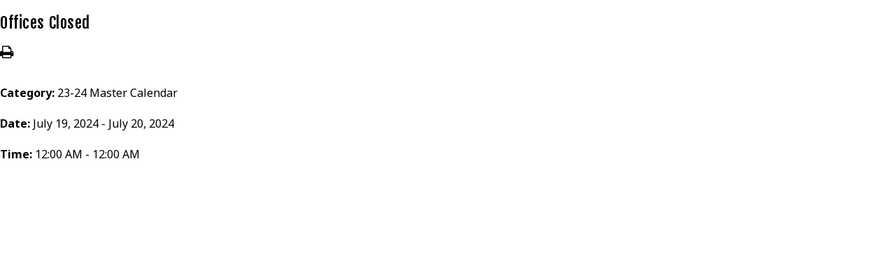

--- FILE ---
content_type: text/html;charset=UTF-8
request_url: https://www.sanjac.org/pro/responsive/tools/includes/events/single_event_print.cfm?eventid=%27c_372855e2cfac37ace5b689db41f0dcf27a377ce25d033bde3fb42675897e8881@group.calendar.google.com%7C2stne6v9vt8a4ff46i0jlegcuv%27&detailid=462275&event_type=google&memberid=3114
body_size: 1565
content:



<!DOCTYPE html>
<head>
<meta charset="utf-8">
<meta name="viewport" content="width=device-width,user-scalable=no,initial-scale=1.0,minimum-scale=1.0,maximum-scale=1.0">


<link href="https://www.sanjac.org/pro/responsive/css/global.css?v=20241007065900" rel="stylesheet" type="text/css" />  



<link href="https://www.sanjac.org/css.css?v=8" rel="stylesheet" type="text/css" />


	<link href="https://www.sanjac.org/implementation_colors.css?v=8" rel="stylesheet" type="text/css"  />


<link href="https://www.sanjac.org/css_menu.css?v=8" rel="stylesheet" type="text/css" />




<link rel="stylesheet" href="//maxcdn.bootstrapcdn.com/font-awesome/4.3.0/css/font-awesome.min.css">
<link rel="stylesheet" href="https://www.sanjac.org/pro/responsive/css/dis-font/styles.css?v=8" />



<title>Offices Closed - Print View</title>


<style type="text/css">
body#print_view{margin:0px;background:#ffffff;color:#000000; max-width:980px; }
#print_view .tool_headline1 {color:#000000}
#print_view p {color:#000000}
</style>


<body id="print_view">
	<div class="event_top">
    	
    	<div class="event_header">
        	<div class="tool_headline1">Offices Closed</div>
            <div class="icon_row">
            	<a href="javascript:window.print();" title="Print"><span class="fa fa-print"></span></a>
                             
            </div>
            <div class="event_data">
            	<p><span>Category: </span>23-24 Master Calendar</p>
                <p><span>Date: </span> July 19, 2024 - July 20, 2024</p>
                
                	<p><span>Time: </span> 12:00 AM - 12:00 AM</p>
                
            </div>
            
        </div>
        <div class="event_text">
        	
        </div>
        
    </div>   
</body> 